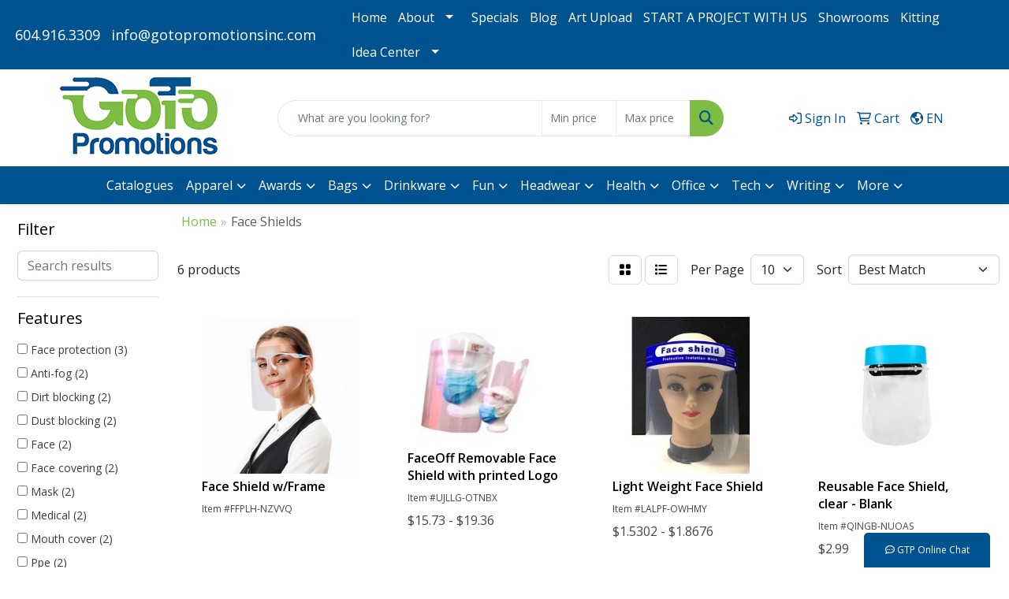

--- FILE ---
content_type: text/html
request_url: https://www.gotopromotionsinc.com/ws/ws.dll/StartSrch?UID=240233&WENavID=21396084
body_size: 8145
content:
<!DOCTYPE html>
<html lang="en"><head>
<meta charset="utf-8">
<meta http-equiv="X-UA-Compatible" content="IE=edge">
<meta name="viewport" content="width=device-width, initial-scale=1">
<!-- The above 3 meta tags *must* come first in the head; any other head content must come *after* these tags -->


<link href="/distsite/styles/8/css/bootstrap.min.css" rel="stylesheet" />
<link href="https://fonts.googleapis.com/css?family=Open+Sans:400,600|Oswald:400,600" rel="stylesheet">
<link href="/distsite/styles/8/css/owl.carousel.min.css" rel="stylesheet">
<link href="/distsite/styles/8/css/nouislider.css" rel="stylesheet">
<!--<link href="/distsite/styles/8/css/menu.css" rel="stylesheet"/>-->
<link href="/distsite/styles/8/css/flexslider.css" rel="stylesheet">
<link href="/distsite/styles/8/css/all.min.css" rel="stylesheet">
<link href="/distsite/styles/8/css/slick/slick.css" rel="stylesheet"/>
<link href="/distsite/styles/8/css/lightbox/lightbox.css" rel="stylesheet"  />
<link href="/distsite/styles/8/css/yamm.css" rel="stylesheet" />
<!-- Custom styles for this theme -->
<link href="/we/we.dll/StyleSheet?UN=240233&Type=WETheme&TS=C46029.5553472222" rel="stylesheet">
<!-- Custom styles for this theme -->
<link href="/we/we.dll/StyleSheet?UN=240233&Type=WETheme-PS&TS=C46029.5553472222" rel="stylesheet">
<style>


#footer {
    border-top: solid 5px #00538e;
}
@media only screen and (min-width: 1200px)
.carousel-caption h1 {
    font-size: 60px;
    color: #00538e;
}

#featured-collection-3 h3, {display:none;}


.header-six #logo img, #ftlogo a img {max-height:125px;}
#ftlogo a img {margin-bottom:1em;}

.navbar-default .navbar-nav > li > a {
    font-size: 15px;}


#myModal > div > div > div > form > div.g-recaptcha > div {
margin: auto;
}

#myModal {
top: 100px;
}

#refer p {
text-align: left;
color: #fff;
font-size: 12pt;
}

#refer li {
text-align: left;
color: #fff;
font-size: 12pt;
}

.modal-content {
border: 10px solid white;
}

.small, small {
font-size: 70%;
color: #fff;
}

.close {
font-size: 30pt;
color: #fff;
opacity: 1;
}

.modal-body {
background: url("https://www.gotopromotionsinc.com/files/pic-12.jpg");
background-position: top;
}

.modal-body img {
width: 40%;
}

.modal-body .form-control {
margin: auto;
width: 80%;
text-align: center;
font-size: 95%;
padding: 10px 0;
width: 80%;
height: 100%;
}

#sale p {
color: #fff;
font-size: 150%;
line-height: 100%;
text-transform: uppercase;
margin-top: 20px;
}

#order p {
color: #fff;
font-size: 235%;
letter-spacing: 3px;
text-transform: uppercase;
margin-bottom: 20px;
line-height: 80%;
}

#header-btm{padding-top:0px;} 

#featured-collection-4 a {cursor: default !important;}

</style>

<style>
.header-nine ul#header-contact a {color: #fff;}
.header-nine ul#header-contact a:hover {color: #7dbd44;}
</style>

<!-- HTML5 shim and Respond.js for IE8 support of HTML5 elements and media queries -->
<!--[if lt IE 9]>
      <script src="https://oss.maxcdn.com/html5shiv/3.7.3/html5shiv.min.js"></script>
      <script src="https://oss.maxcdn.com/respond/1.4.2/respond.min.js"></script>
    <![endif]-->

</head>

<body style="background:#fff;">


  <!-- Slide-Out Menu -->
  <div id="filter-menu" class="filter-menu">
    <button id="close-menu" class="btn-close"></button>
    <div class="menu-content">
      
<aside class="filter-sidebar">



<div class="filter-section first">
	<h2>Filter</h2>
	 <div class="input-group mb-3">
	 <input type="text" style="border-right:0;" placeholder="Search results" class="form-control text-search-within-results" name="SearchWithinResults" value="" maxlength="100" onkeyup="HandleTextFilter(event);">
	  <label class="input-group-text" style="background-color:#fff;"><a  style="display:none;" href="javascript:void(0);" class="remove-filter" data-toggle="tooltip" title="Clear" onclick="ClearTextFilter();"><i class="far fa-times" aria-hidden="true"></i> <span class="fa-sr-only">x</span></a></label>
	</div>
</div>

<a href="javascript:void(0);" class="clear-filters"  style="display:none;" onclick="ClearDrillDown();">Clear all filters</a>

<div class="filter-section"  style="display:none;">
	<h2>Categories</h2>

	<div class="filter-list">

	 

		<!-- wrapper for more filters -->
        <div class="show-filter">

		</div><!-- showfilters -->

	</div>

		<a href="#" class="show-more"  style="display:none;" >Show more</a>
</div>


<div class="filter-section" >
	<h2>Features</h2>

		<div class="filter-list">

	  		<div class="checkbox"><label><input class="filtercheckbox" type="checkbox" name="2|Face protection" ><span> Face protection (3)</span></label></div><div class="checkbox"><label><input class="filtercheckbox" type="checkbox" name="2|Anti-fog" ><span> Anti-fog (2)</span></label></div><div class="checkbox"><label><input class="filtercheckbox" type="checkbox" name="2|Dirt blocking" ><span> Dirt blocking (2)</span></label></div><div class="checkbox"><label><input class="filtercheckbox" type="checkbox" name="2|Dust blocking" ><span> Dust blocking (2)</span></label></div><div class="checkbox"><label><input class="filtercheckbox" type="checkbox" name="2|Face" ><span> Face (2)</span></label></div><div class="checkbox"><label><input class="filtercheckbox" type="checkbox" name="2|Face covering" ><span> Face covering (2)</span></label></div><div class="checkbox"><label><input class="filtercheckbox" type="checkbox" name="2|Mask" ><span> Mask (2)</span></label></div><div class="checkbox"><label><input class="filtercheckbox" type="checkbox" name="2|Medical" ><span> Medical (2)</span></label></div><div class="checkbox"><label><input class="filtercheckbox" type="checkbox" name="2|Mouth cover" ><span> Mouth cover (2)</span></label></div><div class="checkbox"><label><input class="filtercheckbox" type="checkbox" name="2|Ppe" ><span> Ppe (2)</span></label></div><div class="show-filter"><div class="checkbox"><label><input class="filtercheckbox" type="checkbox" name="2|Transparent" ><span> Transparent (2)</span></label></div><div class="checkbox"><label><input class="filtercheckbox" type="checkbox" name="2|Breathable" ><span> Breathable (1)</span></label></div><div class="checkbox"><label><input class="filtercheckbox" type="checkbox" name="2|Durable" ><span> Durable (1)</span></label></div><div class="checkbox"><label><input class="filtercheckbox" type="checkbox" name="2|Face guard" ><span> Face guard (1)</span></label></div><div class="checkbox"><label><input class="filtercheckbox" type="checkbox" name="2|Face mask" ><span> Face mask (1)</span></label></div><div class="checkbox"><label><input class="filtercheckbox" type="checkbox" name="2|Face shield" ><span> Face shield (1)</span></label></div><div class="checkbox"><label><input class="filtercheckbox" type="checkbox" name="2|Facial cover" ><span> Facial cover (1)</span></label></div><div class="checkbox"><label><input class="filtercheckbox" type="checkbox" name="2|Full face cover" ><span> Full face cover (1)</span></label></div><div class="checkbox"><label><input class="filtercheckbox" type="checkbox" name="2|Glasses attached" ><span> Glasses attached (1)</span></label></div><div class="checkbox"><label><input class="filtercheckbox" type="checkbox" name="2|Health" ><span> Health (1)</span></label></div><div class="checkbox"><label><input class="filtercheckbox" type="checkbox" name="2|Lightweight" ><span> Lightweight (1)</span></label></div><div class="checkbox"><label><input class="filtercheckbox" type="checkbox" name="2|Nose cover" ><span> Nose cover (1)</span></label></div><div class="checkbox"><label><input class="filtercheckbox" type="checkbox" name="2|One size" ><span> One size (1)</span></label></div><div class="checkbox"><label><input class="filtercheckbox" type="checkbox" name="2|Protection" ><span> Protection (1)</span></label></div><div class="checkbox"><label><input class="filtercheckbox" type="checkbox" name="2|Reusable shield" ><span> Reusable shield (1)</span></label></div><div class="checkbox"><label><input class="filtercheckbox" type="checkbox" name="2|Shield" ><span> Shield (1)</span></label></div><div class="checkbox"><label><input class="filtercheckbox" type="checkbox" name="2|Splatter protection" ><span> Splatter protection (1)</span></label></div><div class="checkbox"><label><input class="filtercheckbox" type="checkbox" name="2|Virus protection" ><span> Virus protection (1)</span></label></div><div class="checkbox"><label><input class="filtercheckbox" type="checkbox" name="2|Wellness" ><span> Wellness (1)</span></label></div><div class="checkbox"><label><input class="filtercheckbox" type="checkbox" name="2|Wrap around" ><span> Wrap around (1)</span></label></div></div>

			<!-- wrapper for more filters -->
			<div class="show-filter">

			</div><!-- showfilters -->
 		</div>
		<a href="#" class="show-more"  >Show more</a>


</div>


<div class="filter-section" >
	<h2>Colours</h2>

		<div class="filter-list">

		  	<div class="checkbox"><label><input class="filtercheckbox" type="checkbox" name="1|Clear" ><span> Clear (4)</span></label></div><div class="checkbox"><label><input class="filtercheckbox" type="checkbox" name="1|Clear/blue" ><span> Clear/blue (1)</span></label></div><div class="checkbox"><label><input class="filtercheckbox" type="checkbox" name="1|White/clear" ><span> White/clear (1)</span></label></div>


			<!-- wrapper for more filters -->
			<div class="show-filter">

			</div><!-- showfilters -->

		  </div>

		<a href="#" class="show-more"  style="display:none;" >Show more</a>
</div>


<div class="filter-section"  >
	<h2>Price Range</h2>
	<div class="filter-price-wrap">
		<div class="filter-price-inner">
			<div class="input-group">
				<span class="input-group-text input-group-text-white">$</span>
				<input type="text" class="form-control form-control-sm filter-min-prices" name="min-prices" value="" placeholder="Min" onkeyup="HandlePriceFilter(event);">
			</div>
			<div class="input-group">
				<span class="input-group-text input-group-text-white">$</span>
				<input type="text" class="form-control form-control-sm filter-max-prices" name="max-prices" value="" placeholder="Max" onkeyup="HandlePriceFilter(event);">
			</div>
		</div>
		<a href="javascript:void(0)" onclick="SetPriceFilter();" ><i class="fa-solid fa-chevron-right"></i></a>
	</div>
</div>

<div class="filter-section"   >
	<h2>Quantity</h2>
	<div class="filter-price-wrap mb-2">
		<input type="text" class="form-control form-control-sm filter-quantity" value="" placeholder="Qty" onkeyup="HandleQuantityFilter(event);">
		<a href="javascript:void(0)" onclick="SetQuantityFilter();"><i class="fa-solid fa-chevron-right"></i></a>
	</div>
</div>




	</aside>

    </div>
</div>




	<div class="container-fluid">
		<div class="row">

			<div class="col-md-3 col-lg-2">
        <div class="d-none d-md-block">
          <div id="desktop-filter">
            
<aside class="filter-sidebar">



<div class="filter-section first">
	<h2>Filter</h2>
	 <div class="input-group mb-3">
	 <input type="text" style="border-right:0;" placeholder="Search results" class="form-control text-search-within-results" name="SearchWithinResults" value="" maxlength="100" onkeyup="HandleTextFilter(event);">
	  <label class="input-group-text" style="background-color:#fff;"><a  style="display:none;" href="javascript:void(0);" class="remove-filter" data-toggle="tooltip" title="Clear" onclick="ClearTextFilter();"><i class="far fa-times" aria-hidden="true"></i> <span class="fa-sr-only">x</span></a></label>
	</div>
</div>

<a href="javascript:void(0);" class="clear-filters"  style="display:none;" onclick="ClearDrillDown();">Clear all filters</a>

<div class="filter-section"  style="display:none;">
	<h2>Categories</h2>

	<div class="filter-list">

	 

		<!-- wrapper for more filters -->
        <div class="show-filter">

		</div><!-- showfilters -->

	</div>

		<a href="#" class="show-more"  style="display:none;" >Show more</a>
</div>


<div class="filter-section" >
	<h2>Features</h2>

		<div class="filter-list">

	  		<div class="checkbox"><label><input class="filtercheckbox" type="checkbox" name="2|Face protection" ><span> Face protection (3)</span></label></div><div class="checkbox"><label><input class="filtercheckbox" type="checkbox" name="2|Anti-fog" ><span> Anti-fog (2)</span></label></div><div class="checkbox"><label><input class="filtercheckbox" type="checkbox" name="2|Dirt blocking" ><span> Dirt blocking (2)</span></label></div><div class="checkbox"><label><input class="filtercheckbox" type="checkbox" name="2|Dust blocking" ><span> Dust blocking (2)</span></label></div><div class="checkbox"><label><input class="filtercheckbox" type="checkbox" name="2|Face" ><span> Face (2)</span></label></div><div class="checkbox"><label><input class="filtercheckbox" type="checkbox" name="2|Face covering" ><span> Face covering (2)</span></label></div><div class="checkbox"><label><input class="filtercheckbox" type="checkbox" name="2|Mask" ><span> Mask (2)</span></label></div><div class="checkbox"><label><input class="filtercheckbox" type="checkbox" name="2|Medical" ><span> Medical (2)</span></label></div><div class="checkbox"><label><input class="filtercheckbox" type="checkbox" name="2|Mouth cover" ><span> Mouth cover (2)</span></label></div><div class="checkbox"><label><input class="filtercheckbox" type="checkbox" name="2|Ppe" ><span> Ppe (2)</span></label></div><div class="show-filter"><div class="checkbox"><label><input class="filtercheckbox" type="checkbox" name="2|Transparent" ><span> Transparent (2)</span></label></div><div class="checkbox"><label><input class="filtercheckbox" type="checkbox" name="2|Breathable" ><span> Breathable (1)</span></label></div><div class="checkbox"><label><input class="filtercheckbox" type="checkbox" name="2|Durable" ><span> Durable (1)</span></label></div><div class="checkbox"><label><input class="filtercheckbox" type="checkbox" name="2|Face guard" ><span> Face guard (1)</span></label></div><div class="checkbox"><label><input class="filtercheckbox" type="checkbox" name="2|Face mask" ><span> Face mask (1)</span></label></div><div class="checkbox"><label><input class="filtercheckbox" type="checkbox" name="2|Face shield" ><span> Face shield (1)</span></label></div><div class="checkbox"><label><input class="filtercheckbox" type="checkbox" name="2|Facial cover" ><span> Facial cover (1)</span></label></div><div class="checkbox"><label><input class="filtercheckbox" type="checkbox" name="2|Full face cover" ><span> Full face cover (1)</span></label></div><div class="checkbox"><label><input class="filtercheckbox" type="checkbox" name="2|Glasses attached" ><span> Glasses attached (1)</span></label></div><div class="checkbox"><label><input class="filtercheckbox" type="checkbox" name="2|Health" ><span> Health (1)</span></label></div><div class="checkbox"><label><input class="filtercheckbox" type="checkbox" name="2|Lightweight" ><span> Lightweight (1)</span></label></div><div class="checkbox"><label><input class="filtercheckbox" type="checkbox" name="2|Nose cover" ><span> Nose cover (1)</span></label></div><div class="checkbox"><label><input class="filtercheckbox" type="checkbox" name="2|One size" ><span> One size (1)</span></label></div><div class="checkbox"><label><input class="filtercheckbox" type="checkbox" name="2|Protection" ><span> Protection (1)</span></label></div><div class="checkbox"><label><input class="filtercheckbox" type="checkbox" name="2|Reusable shield" ><span> Reusable shield (1)</span></label></div><div class="checkbox"><label><input class="filtercheckbox" type="checkbox" name="2|Shield" ><span> Shield (1)</span></label></div><div class="checkbox"><label><input class="filtercheckbox" type="checkbox" name="2|Splatter protection" ><span> Splatter protection (1)</span></label></div><div class="checkbox"><label><input class="filtercheckbox" type="checkbox" name="2|Virus protection" ><span> Virus protection (1)</span></label></div><div class="checkbox"><label><input class="filtercheckbox" type="checkbox" name="2|Wellness" ><span> Wellness (1)</span></label></div><div class="checkbox"><label><input class="filtercheckbox" type="checkbox" name="2|Wrap around" ><span> Wrap around (1)</span></label></div></div>

			<!-- wrapper for more filters -->
			<div class="show-filter">

			</div><!-- showfilters -->
 		</div>
		<a href="#" class="show-more"  >Show more</a>


</div>


<div class="filter-section" >
	<h2>Colours</h2>

		<div class="filter-list">

		  	<div class="checkbox"><label><input class="filtercheckbox" type="checkbox" name="1|Clear" ><span> Clear (4)</span></label></div><div class="checkbox"><label><input class="filtercheckbox" type="checkbox" name="1|Clear/blue" ><span> Clear/blue (1)</span></label></div><div class="checkbox"><label><input class="filtercheckbox" type="checkbox" name="1|White/clear" ><span> White/clear (1)</span></label></div>


			<!-- wrapper for more filters -->
			<div class="show-filter">

			</div><!-- showfilters -->

		  </div>

		<a href="#" class="show-more"  style="display:none;" >Show more</a>
</div>


<div class="filter-section"  >
	<h2>Price Range</h2>
	<div class="filter-price-wrap">
		<div class="filter-price-inner">
			<div class="input-group">
				<span class="input-group-text input-group-text-white">$</span>
				<input type="text" class="form-control form-control-sm filter-min-prices" name="min-prices" value="" placeholder="Min" onkeyup="HandlePriceFilter(event);">
			</div>
			<div class="input-group">
				<span class="input-group-text input-group-text-white">$</span>
				<input type="text" class="form-control form-control-sm filter-max-prices" name="max-prices" value="" placeholder="Max" onkeyup="HandlePriceFilter(event);">
			</div>
		</div>
		<a href="javascript:void(0)" onclick="SetPriceFilter();" ><i class="fa-solid fa-chevron-right"></i></a>
	</div>
</div>

<div class="filter-section"   >
	<h2>Quantity</h2>
	<div class="filter-price-wrap mb-2">
		<input type="text" class="form-control form-control-sm filter-quantity" value="" placeholder="Qty" onkeyup="HandleQuantityFilter(event);">
		<a href="javascript:void(0)" onclick="SetQuantityFilter();"><i class="fa-solid fa-chevron-right"></i></a>
	</div>
</div>




	</aside>

          </div>
        </div>
			</div>

			<div class="col-md-9 col-lg-10">
				

				<ol class="breadcrumb"  >
              		<li><a href="https://www.gotopromotionsinc.com" target="_top">Home</a></li>
             	 	<li class="active">Face Shields</li>
            	</ol>




				<div id="product-list-controls">

				
						<div class="d-flex align-items-center justify-content-between">
							<div class="d-none d-md-block me-3">
								 6 <span class="d-none d-lg-inline">products</span>
							</div>
					  
						  <!-- Right Aligned Controls -->
						  <div class="product-controls-right d-flex align-items-center">
       
              <button id="show-filter-button" class="btn btn-control d-block d-md-none"><i class="fa-solid fa-filter" aria-hidden="true"></i></button>

							
							<span class="me-3">
								<a href="/ws/ws.dll/StartSrch?UID=240233&WENavID=21396084&View=T&ST=260121112809233155444748062" class="btn btn-control grid" title="Change to Grid View"><i class="fa-solid fa-grid-2" aria-hidden="true"></i>  <span class="fa-sr-only">Grid</span></a>
								<a href="/ws/ws.dll/StartSrch?UID=240233&WENavID=21396084&View=L&ST=260121112809233155444748062" class="btn btn-control" title="Change to List View"><i class="fa-solid fa-list"></i> <span class="fa-sr-only">List</span></a>
							</span>
							
					  
							<!-- Number of Items Per Page -->
							<div class="me-2 d-none d-lg-block">
								<label>Per Page</label>
							</div>
							<div class="me-3 d-none d-md-block">
								<select class="form-select notranslate" onchange="GoToNewURL(this);" aria-label="Items per page">
									<option value="/ws/ws.dll/StartSrch?UID=240233&WENavID=21396084&ST=260121112809233155444748062&PPP=10" >10</option>
								
								</select>
							</div>
					  
							<!-- Sort By -->
							<div class="d-none d-lg-block me-2">
								<label>Sort</label>
							</div>
							<div>
								<select class="form-select" onchange="GoToNewURL(this);">
									<option value="/ws/ws.dll/StartSrch?UID=240233&WENavID=21396084&Sort=0">Best Match</option><option value="/ws/ws.dll/StartSrch?UID=240233&WENavID=21396084&Sort=3">Most Popular</option><option value="/ws/ws.dll/StartSrch?UID=240233&WENavID=21396084&Sort=1">Price (Low to High)</option><option value="/ws/ws.dll/StartSrch?UID=240233&WENavID=21396084&Sort=2">Price (High to Low)</option>
								 </select>
							</div>
						  </div>
						</div>

			  </div>

				<!-- Product Results List -->
				<ul class="thumbnail-list"><a name="0" href="#" alt="Item 0"></a>
<li>
 <a href="https://www.gotopromotionsinc.com/p/FFPLH-NZVVQ/face-shield-wframe" target="_parent" alt="Face Shield w/Frame">
 <div class="pr-list-grid">
		<img class="img-responsive" src="/ws/ws.dll/QPic?SN=69040&P=176394846&I=0&PX=300" alt="Face Shield w/Frame">
		<p class="pr-name">Face Shield w/Frame</p>
		<div class="pr-meta-row">
			<div class="product-reviews"  style="display:none;">
				<div class="rating-stars">
				<i class="fa-solid fa-star-sharp" aria-hidden="true"></i><i class="fa-solid fa-star-sharp" aria-hidden="true"></i><i class="fa-solid fa-star-sharp" aria-hidden="true"></i><i class="fa-solid fa-star-sharp" aria-hidden="true"></i><i class="fa-solid fa-star-sharp" aria-hidden="true"></i>
				</div>
				<span class="rating-count">(0)</span>
			</div>
			
		</div>
		<p class="pr-number"  ><span class="notranslate">Item #FFPLH-NZVVQ</span></p>
		<p class="pr-price"  style="display:none;" ></p>
 </div>
 </a>
</li>
<a name="1" href="#" alt="Item 1"></a>
<li>
 <a href="https://www.gotopromotionsinc.com/p/UJLLG-OTNBX/faceoff-removable-face-shield-with-printed-logo" target="_parent" alt="FaceOff Removable Face Shield with printed Logo">
 <div class="pr-list-grid">
		<img class="img-responsive" src="/ws/ws.dll/QPic?SN=69416&P=176740445&I=0&PX=300" alt="FaceOff Removable Face Shield with printed Logo">
		<p class="pr-name">FaceOff Removable Face Shield with printed Logo</p>
		<div class="pr-meta-row">
			<div class="product-reviews"  style="display:none;">
				<div class="rating-stars">
				<i class="fa-solid fa-star-sharp" aria-hidden="true"></i><i class="fa-solid fa-star-sharp" aria-hidden="true"></i><i class="fa-solid fa-star-sharp" aria-hidden="true"></i><i class="fa-solid fa-star-sharp" aria-hidden="true"></i><i class="fa-solid fa-star-sharp" aria-hidden="true"></i>
				</div>
				<span class="rating-count">(0)</span>
			</div>
			
		</div>
		<p class="pr-number"  ><span class="notranslate">Item #UJLLG-OTNBX</span></p>
		<p class="pr-price"  ><span class="notranslate">$15.73</span> - <span class="notranslate">$19.36</span></p>
 </div>
 </a>
</li>
<a name="2" href="#" alt="Item 2"></a>
<li>
 <a href="https://www.gotopromotionsinc.com/p/LALPF-OWHMY/light-weight-face-shield" target="_parent" alt="Light Weight Face Shield">
 <div class="pr-list-grid">
		<img class="img-responsive" src="/ws/ws.dll/QPic?SN=69705&P=326789404&I=0&PX=300" alt="Light Weight Face Shield">
		<p class="pr-name">Light Weight Face Shield</p>
		<div class="pr-meta-row">
			<div class="product-reviews"  style="display:none;">
				<div class="rating-stars">
				<i class="fa-solid fa-star-sharp" aria-hidden="true"></i><i class="fa-solid fa-star-sharp" aria-hidden="true"></i><i class="fa-solid fa-star-sharp" aria-hidden="true"></i><i class="fa-solid fa-star-sharp" aria-hidden="true"></i><i class="fa-solid fa-star-sharp" aria-hidden="true"></i>
				</div>
				<span class="rating-count">(0)</span>
			</div>
			
		</div>
		<p class="pr-number"  ><span class="notranslate">Item #LALPF-OWHMY</span></p>
		<p class="pr-price"  ><span class="notranslate">$1.5302</span> - <span class="notranslate">$1.8676</span></p>
 </div>
 </a>
</li>
<a name="3" href="#" alt="Item 3"></a>
<li>
 <a href="https://www.gotopromotionsinc.com/p/QINGB-NUOAS/reusable-face-shield-clear-blank" target="_parent" alt="Reusable Face Shield, clear - Blank">
 <div class="pr-list-grid">
		<img class="img-responsive" src="/ws/ws.dll/QPic?SN=68775&P=336301690&I=0&PX=300" alt="Reusable Face Shield, clear - Blank">
		<p class="pr-name">Reusable Face Shield, clear - Blank</p>
		<div class="pr-meta-row">
			<div class="product-reviews"  style="display:none;">
				<div class="rating-stars">
				<i class="fa-solid fa-star-sharp" aria-hidden="true"></i><i class="fa-solid fa-star-sharp" aria-hidden="true"></i><i class="fa-solid fa-star-sharp" aria-hidden="true"></i><i class="fa-solid fa-star-sharp" aria-hidden="true"></i><i class="fa-solid fa-star-sharp" aria-hidden="true"></i>
				</div>
				<span class="rating-count">(0)</span>
			</div>
			
		</div>
		<p class="pr-number"  ><span class="notranslate">Item #QINGB-NUOAS</span></p>
		<p class="pr-price"  ><span class="notranslate">$2.99</span></p>
 </div>
 </a>
</li>
<a name="4" href="#" alt="Item 4"></a>
<li>
 <a href="https://www.gotopromotionsinc.com/p/RAIKH-NVNWM/face-shield" target="_parent" alt="Face Shield">
 <div class="pr-list-grid">
		<img class="img-responsive" src="/ws/ws.dll/QPic?SN=52271&P=156319156&I=0&PX=300" alt="Face Shield">
		<p class="pr-name">Face Shield</p>
		<div class="pr-meta-row">
			<div class="product-reviews"  style="display:none;">
				<div class="rating-stars">
				<i class="fa-solid fa-star-sharp" aria-hidden="true"></i><i class="fa-solid fa-star-sharp" aria-hidden="true"></i><i class="fa-solid fa-star-sharp" aria-hidden="true"></i><i class="fa-solid fa-star-sharp" aria-hidden="true"></i><i class="fa-solid fa-star-sharp" aria-hidden="true"></i>
				</div>
				<span class="rating-count">(0)</span>
			</div>
			
		</div>
		<p class="pr-number"  ><span class="notranslate">Item #RAIKH-NVNWM</span></p>
		<p class="pr-price"  style="display:none;" ></p>
 </div>
 </a>
</li>
<a name="5" href="#" alt="Item 5"></a>
<li>
 <a href="https://www.gotopromotionsinc.com/p/GAIJJ-NVNWY/class-1-medical-isolation-face-mask-air-shipping" target="_parent" alt="Class 1 Medical Isolation Face Mask (Air-Shipping)">
 <div class="pr-list-grid">
		<img class="img-responsive" src="/ws/ws.dll/QPic?SN=52271&P=986319168&I=0&PX=300" alt="Class 1 Medical Isolation Face Mask (Air-Shipping)">
		<p class="pr-name">Class 1 Medical Isolation Face Mask (Air-Shipping)</p>
		<div class="pr-meta-row">
			<div class="product-reviews"  style="display:none;">
				<div class="rating-stars">
				<i class="fa-solid fa-star-sharp" aria-hidden="true"></i><i class="fa-solid fa-star-sharp" aria-hidden="true"></i><i class="fa-solid fa-star-sharp" aria-hidden="true"></i><i class="fa-solid fa-star-sharp" aria-hidden="true"></i><i class="fa-solid fa-star-sharp" aria-hidden="true"></i>
				</div>
				<span class="rating-count">(0)</span>
			</div>
			
		</div>
		<p class="pr-number"  ><span class="notranslate">Item #GAIJJ-NVNWY</span></p>
		<p class="pr-price"  style="display:none;" ></p>
 </div>
 </a>
</li>
</ul>

			    <ul class="pagination center">
						  <!--
                          <li class="page-item">
                            <a class="page-link" href="#" aria-label="Previous">
                              <span aria-hidden="true">&laquo;</span>
                            </a>
                          </li>
						  -->
							
						  <!--
                          <li class="page-item">
                            <a class="page-link" href="#" aria-label="Next">
                              <span aria-hidden="true">&raquo;</span>
                            </a>
                          </li>
						  -->
							  </ul>

			</div>
		</div><!-- row -->

		<div class="row">
            <div class="col-12">
                <!-- Custom footer -->
                <p><font face="Source Sans Pro" size="2"><p style="text-align: center;"><strong>It's always free to submit a request for more info or to request a quote on as many products as you'd like. When choosing to place an order we will confirm all of the details before processing your payment.</strong></p>
<p style="text-align: center;">Order total does not include screen/setup and freight. Additional charges may be needed for artwork revisions, proofs, or PMS color matches. Pricing and products are also subject to availability. We will contact you if product is unavailable with an alternative selection. You will be contacted personally before any order is placed to confirm your order. Our mission is to make your promotion the best it can be! We want you to get your products on time and at the best possible price!</p></font></p>
            </div>
        </div>

	</div><!-- conatiner fluid -->


	<!-- Bootstrap core JavaScript
    ================================================== -->
    <!-- Placed at the end of the document so the pages load faster -->
    <script src="/distsite/styles/8/js/jquery.min.js"></script>
    <script src="/distsite/styles/8/js/bootstrap.min.js"></script>
   <script src="/distsite/styles/8/js/custom.js"></script>

	<!-- iFrame Resizer -->
	<script src="/js/iframeResizer.contentWindow.min.js"></script>
	<script src="/js/IFrameUtils.js?20150930"></script> <!-- For custom iframe integration functions (not resizing) -->
	<script>ScrollParentToTop();</script>

	



<!-- Custom - This page only -->
<script>

$(document).ready(function () {
    const $menuButton = $("#show-filter-button");
    const $closeMenuButton = $("#close-menu");
    const $slideMenu = $("#filter-menu");

    // open
    $menuButton.on("click", function (e) {
        e.stopPropagation(); 
        $slideMenu.addClass("open");
    });

    // close
    $closeMenuButton.on("click", function (e) {
        e.stopPropagation(); 
        $slideMenu.removeClass("open");
    });

    // clicking outside
    $(document).on("click", function (e) {
        if (!$slideMenu.is(e.target) && $slideMenu.has(e.target).length === 0) {
            $slideMenu.removeClass("open");
        }
    });

    // prevent click inside the menu from closing it
    $slideMenu.on("click", function (e) {
        e.stopPropagation();
    });
});


$(document).ready(function() {

	
var tooltipTriggerList = [].slice.call(document.querySelectorAll('[data-bs-toggle="tooltip"]'))
var tooltipList = tooltipTriggerList.map(function (tooltipTriggerEl) {
  return new bootstrap.Tooltip(tooltipTriggerEl, {
    'container': 'body'
  })
})


	
 // Filter Sidebar
 $(".show-filter").hide();
 $(".show-more").click(function (e) {
  e.preventDefault();
  $(this).siblings(".filter-list").find(".show-filter").slideToggle(400);
  $(this).toggleClass("show");
  $(this).text() === 'Show more' ? $(this).text('Show less') : $(this).text('Show more');
 });
 
   
});

// Drill-down filter check event
$(".filtercheckbox").click(function() {
  var checkboxid=this.name;
  var checkboxval=this.checked ? '1' : '0';
  GetRequestFromService('/ws/ws.dll/PSSearchFilterEdit?UID=240233&ST=260121112809233155444748062&ID='+encodeURIComponent(checkboxid)+'&Val='+checkboxval);
  ReloadSearchResults();
});

function ClearDrillDown()
{
  $('.text-search-within-results').val('');
  GetRequestFromService('/ws/ws.dll/PSSearchFilterEdit?UID=240233&ST=260121112809233155444748062&Clear=1');
  ReloadSearchResults();
}

function SetPriceFilter()
{
  var low;
  var hi;
  if ($('#filter-menu').hasClass('open')) {
    low = $('#filter-menu .filter-min-prices').val().trim();
    hi = $('#filter-menu .filter-max-prices').val().trim();
  } else {
    low = $('#desktop-filter .filter-min-prices').val().trim();
    hi = $('#desktop-filter .filter-max-prices').val().trim();
  }
  GetRequestFromService('/ws/ws.dll/PSSearchFilterEdit?UID=240233&ST=260121112809233155444748062&ID=3&LowPrc='+low+'&HiPrc='+hi);
  ReloadSearchResults();
}

function SetQuantityFilter()
{
  var qty;
  if ($('#filter-menu').hasClass('open')) {
    qty = $('#filter-menu .filter-quantity').val().trim();
  } else {
    qty = $('#desktop-filter .filter-quantity').val().trim();
  }
  GetRequestFromService('/ws/ws.dll/PSSearchFilterEdit?UID=240233&ST=260121112809233155444748062&ID=4&Qty='+qty);
  ReloadSearchResults();
}

function ReloadSearchResults(textsearch)
{
  var searchText;
  var url = '/ws/ws.dll/StartSrch?UID=240233&ST=260121112809233155444748062&Sort=&View=';
  var newUrl = new URL(url, window.location.origin);

  if ($('#filter-menu').hasClass('open')) {
    searchText = $('#filter-menu .text-search-within-results').val().trim();
  } else {
    searchText = $('#desktop-filter .text-search-within-results').val().trim();
  }

  if (searchText) {
    newUrl.searchParams.set('tf', searchText);
  }

  window.location.href = newUrl.toString();
}

function GoToNewURL(entered)
{
	to=entered.options[entered.selectedIndex].value;
	if (to>"") {
		location=to;
		entered.selectedIndex=0;
	}
}

function PostAdStatToService(AdID, Type)
{
  var URL = '/we/we.dll/AdStat?AdID='+ AdID + '&Type=' +Type;

  // Try using sendBeacon.  Some browsers may block this.
  if (navigator && navigator.sendBeacon) {
      navigator.sendBeacon(URL);
  }
  else {
    // Fall back to this method if sendBeacon is not supported
    // Note: must be synchronous - o/w page unlads before it's called
    // This will not work on Chrome though (which is why we use sendBeacon)
    GetRequestFromService(URL);
  }
}

function HandleTextFilter(e)
{
  if (e.key != 'Enter') return;

  e.preventDefault();
  ReloadSearchResults();
}

function ClearTextFilter()
{
  $('.text-search-within-results').val('');
  ReloadSearchResults();
}

function HandlePriceFilter(e)
{
  if (e.key != 'Enter') return;

  e.preventDefault();
  SetPriceFilter();
}

function HandleQuantityFilter(e)
{
  if (e.key != 'Enter') return;

  e.preventDefault();
  SetQuantityFilter();
}

</script>
<!-- End custom -->



</body>
</html>
